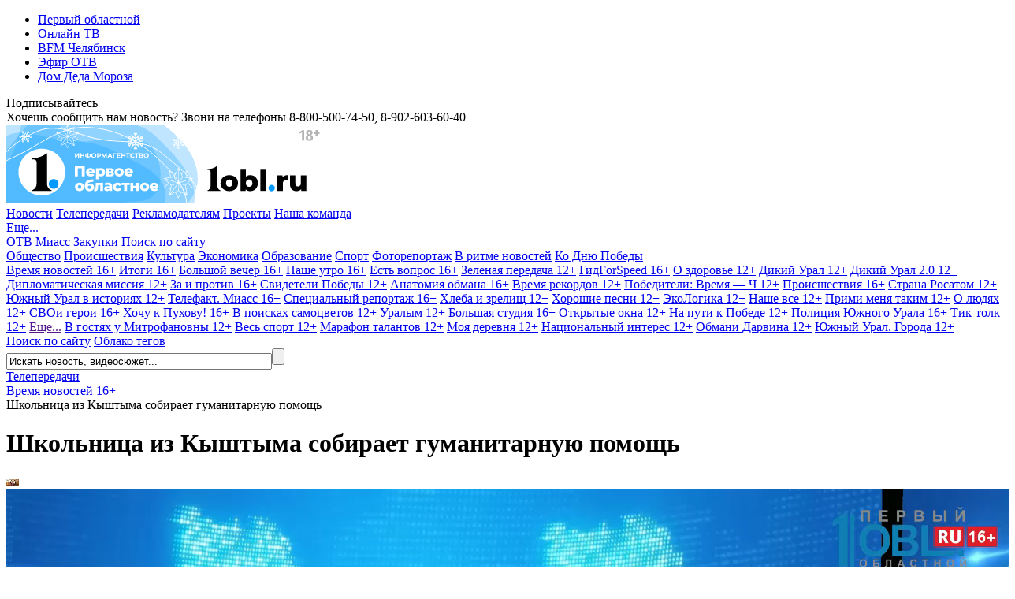

--- FILE ---
content_type: text/html; charset=UTF-8
request_url: https://www.1obl.ru/tv/vremya-novostey/vremya-novostey-ot-06-08-2019/shkolnitsa-iz-kyshtyma-sobiraet-gumanitarnuyu-pomoshch/
body_size: 31326
content:
<!DOCTYPE html>
<html xmlns="http://www.w3.org/1999/xhtml" lang="ru">
<head>
    
		
        <script type="text/javascript">!function () {
            var t = document.createElement("script");
            t.type = "text/javascript", t.async = !0, t.src = "https://vk.com/js/api/openapi.js?169", t.onload = function () {
                VK.Retargeting.Init("VK-RTRG-1140907-5H3x5"), VK.Retargeting.Hit()
            }, document.head.appendChild(t)
        }();</script>
    <noscript><img src="https://vk.com/rtrg?p=VK-RTRG-1140907-5H3x5" style="position:fixed; left:-999px;" alt=""/></noscript>
    

    
    <link rel="shortcut icon" href="/favicon.ico" type="image/x-icon">
    <link rel="apple-touch-icon" href="/apple-touch-icon.png">
    <link rel="icon" type="image/png" sizes="32x32" href="/favicon-32x32.png">
    <link rel="icon" type="image/png" sizes="16x16" href="/favicon-16x16.png">
    <link rel="mask-icon" href="/safari-pinned-tab.svg" color="#e31e24">
    <link rel="manifest" href="/manifest.json">
    <link rel="alternate" type="application/rss+xml" title="Главные новости Челябинской области - «Первый областной»"
          href="/rss/"/>


        <link rel="preconnect" href="https://fonts.googleapis.com">
    <link rel="preconnect" href="https://fonts.gstatic.com" crossorigin>
    <link href="https://fonts.googleapis.com/css2?family=Fira+Sans+Condensed:ital,wght@0,100;0,200;0,300;0,400;0,500;0,600;0,700;0,800;0,900;1,100;1,200;1,300;1,400;1,500;1,600;1,700;1,800;1,900&family=Montserrat:ital,wght@0,100;0,200;0,300;0,400;0,500;0,600;0,700;0,800;0,900;1,100;1,200;1,300;1,400;1,500;1,600;1,700;1,800;1,900&display=swap" rel="stylesheet">
    
    <title>Школьница из Кыштыма собирает гуманитарную помощь</title>
    <meta name="yandex-verification" content="25f0ce8b5a12a551"/>
    <meta name="yandex-verification" content="76b3fd4c5eb74af4"/>
    <meta name="google-site-verification" content="c0I19srogbglt1bdyVT-jKtDtatuRFw4043EkhnYEq0"/>
    <meta name="theme-color" content="#ffffff">

    <meta name="verify-admitad" content="6b05b05e0c"/>

	<meta http-equiv="Content-Type" content="text/html; charset=UTF-8" />
<meta name="keywords" content="гуманитарная помощь, наводнение, помощь, пострадавшие, школьница" />
<meta name="description" content="Пятиклассница из Кыштыма объявила акцию для помощи пострадавшим от наводнения в Иркутской области. Девочка собирает школьные принадлежности. Чтобы передать их детям из затопленных районов.

12-летняя Настя Устинова узнала о бедствии из новостей. Задумалась, как может помочь тем, кто остался без крова. Участница Российского движения школьников вместе с мамой решила организовать акцию «Рюкзак для друга».

Своей идеей Настя поделилась с куратором движения школьников в Кыштыме. Инициативу ребенка поддержали. И объявили сбор тетрадей, ручек, пеналов и других принадлежностей.

Серьёзное наводнение в Иркутской области началось в конце июля. Пострадали более 42ух тысяч человек. Погибли несколько десятков. Из-за ливней прорвало дамбы. Вода буквально сносила жилые дома. Последствия устраняют до сих пор: в населенных пунктах разбирают разрушенные постройки и расчищают дороги. Пострадавшие жители получат новое жилье. Собирать для них школьные принадлежности в Кыштыме будут Доме детского творчества." />
<link rel="canonical" href="https://www.1obl.ru/tv/vremya-novostey/vremya-novostey-ot-06-08-2019/shkolnitsa-iz-kyshtyma-sobiraet-gumanitarnuyu-pomoshch/" />
<script type="text/javascript" data-skip-moving="true">(function(w, d) {var v = w.frameCacheVars = {'CACHE_MODE':'HTMLCACHE','storageBlocks':[],'dynamicBlocks':{'LkGdQn':'40f541202cfb','7DqYyc':'d41d8cd98f00','XEVOpk':'06e6c5c96417','IjWcdm':'61be60402193','y0XwfU':'d41d8cd98f00','2DJmFo':'d41d8cd98f00','d42sdq':'d41d8cd98f00','ALOAcH':'d41d8cd98f00','CpmJaV':'d41d8cd98f00','sT4bfg':'888ea22fff91','yKoGHq':'888ea22fff91','asDrK5':'888ea22fff91','ZF1lvf':'888ea22fff91','Zg1Ab0':'d41d8cd98f00','g8taYv':'aa58fd9e97bd'},'AUTO_UPDATE':true,'AUTO_UPDATE_TTL':'120','version':'2'};var inv = false;if (v.AUTO_UPDATE === false){if (v.AUTO_UPDATE_TTL && v.AUTO_UPDATE_TTL > 0){var lm = Date.parse(d.lastModified);if (!isNaN(lm)){var td = new Date().getTime();if ((lm + v.AUTO_UPDATE_TTL * 1000) >= td){w.frameRequestStart = false;w.preventAutoUpdate = true;return;}inv = true;}}else{w.frameRequestStart = false;w.preventAutoUpdate = true;return;}}var r = w.XMLHttpRequest ? new XMLHttpRequest() : (w.ActiveXObject ? new w.ActiveXObject("Microsoft.XMLHTTP") : null);if (!r) { return; }w.frameRequestStart = true;var m = v.CACHE_MODE; var l = w.location; var x = new Date().getTime();var q = "?bxrand=" + x + (l.search.length > 0 ? "&" + l.search.substring(1) : "");var u = l.protocol + "//" + l.host + l.pathname + q;r.open("GET", u, true);r.setRequestHeader("BX-ACTION-TYPE", "get_dynamic");r.setRequestHeader("X-Bitrix-Composite", "get_dynamic");r.setRequestHeader("BX-CACHE-MODE", m);r.setRequestHeader("BX-CACHE-BLOCKS", v.dynamicBlocks ? JSON.stringify(v.dynamicBlocks) : "");if (inv){r.setRequestHeader("BX-INVALIDATE-CACHE", "Y");}try { r.setRequestHeader("BX-REF", d.referrer || "");} catch(e) {}if (m === "APPCACHE"){r.setRequestHeader("BX-APPCACHE-PARAMS", JSON.stringify(v.PARAMS));r.setRequestHeader("BX-APPCACHE-URL", v.PAGE_URL ? v.PAGE_URL : "");}r.onreadystatechange = function() {if (r.readyState != 4) { return; }var a = r.getResponseHeader("BX-RAND");var b = w.BX && w.BX.frameCache ? w.BX.frameCache : false;if (a != x || !((r.status >= 200 && r.status < 300) || r.status === 304 || r.status === 1223 || r.status === 0)){var f = {error:true, reason:a!=x?"bad_rand":"bad_status", url:u, xhr:r, status:r.status};if (w.BX && w.BX.ready && b){BX.ready(function() {setTimeout(function(){BX.onCustomEvent("onFrameDataRequestFail", [f]);}, 0);});}w.frameRequestFail = f;return;}if (b){b.onFrameDataReceived(r.responseText);if (!w.frameUpdateInvoked){b.update(false);}w.frameUpdateInvoked = true;}else{w.frameDataString = r.responseText;}};r.send();var p = w.performance;if (p && p.addEventListener && p.getEntries && p.setResourceTimingBufferSize){var e = 'resourcetimingbufferfull';var h = function() {if (w.BX && w.BX.frameCache && w.BX.frameCache.frameDataInserted){p.removeEventListener(e, h);}else {p.setResourceTimingBufferSize(p.getEntries().length + 50);}};p.addEventListener(e, h);}})(window, document);</script>


<link href="/local/templates/1obl_2017/components/bitrix/news/tv/bitrix/news.detail/.default/style.css?1616668436701" type="text/css"  rel="stylesheet" />
<link href="/local/templates/1obl_2017/components/bitrix/news/tv/bitrix/news.list/videoList/style.css?1616668436691" type="text/css"  rel="stylesheet" />
<link href="/local/templates/1obl_2017/components/bitrix/news.list/zenBlock4x/style.css?1627547440957" type="text/css"  rel="stylesheet" />
<link href="/local/templates/1obl_2017/components/bitrix/news.list/zenBlockMain/style.css?16281438431412" type="text/css"  rel="stylesheet" />
<link href="/local/js/bxweb/uikit/dist/cookies_consent.css?1666074572810" type="text/css"  data-template-style="true"  rel="stylesheet" />
<link href="/local/templates/1obl_2017/css/grid.min.css?161666843752266" type="text/css"  data-template-style="true"  rel="stylesheet" />
<link href="/local/templates/1obl_2017/css/bootstrap-4-utilities.min.css?161666843711057" type="text/css"  data-template-style="true"  rel="stylesheet" />
<link href="/local/templates/1obl_2017/css/bootstrap-pagination.css?16166684371828" type="text/css"  data-template-style="true"  rel="stylesheet" />
<link href="/local/templates/1obl_2017/css/additional.css?166573515814003" type="text/css"  data-template-style="true"  rel="stylesheet" />
<link href="/local/templates/1obl_2017/css/icons/style.css?16166684371176" type="text/css"  data-template-style="true"  rel="stylesheet" />
<link href="/local/templates/1obl_2017/css/video-js.min.css?161666843737887" type="text/css"  data-template-style="true"  rel="stylesheet" />
<link href="/local/templates/1obl_2017/css/videoJsTheme1oblRu.css?1616668437797" type="text/css"  data-template-style="true"  rel="stylesheet" />
<link href="/local/templates/1obl_2017/css/videojs-overlay.css?16166684371399" type="text/css"  data-template-style="true"  rel="stylesheet" />
<link href="/local/templates/1obl_2017/css/owl.carousel.min.css?16166684372941" type="text/css"  data-template-style="true"  rel="stylesheet" />
<link href="/local/templates/1obl_2017/css/owl.theme.default.css?16276237251632" type="text/css"  data-template-style="true"  rel="stylesheet" />
<link href="/local/templates/1obl_2017/css/font-awesome.min.css?161666843731004" type="text/css"  data-template-style="true"  rel="stylesheet" />
<link href="/local/templates/1obl_2017/css/jquery.fancybox3.css?161666843713708" type="text/css"  data-template-style="true"  rel="stylesheet" />
<link href="/local/templates/1obl_2017/components/bitrix/menu/cross-domain/style.css?1616668436603" type="text/css"  data-template-style="true"  rel="stylesheet" />
<link href="/local/templates/1obl_2017/components/bitrix/news.list/currency_informer/style.css?1616668436437" type="text/css"  data-template-style="true"  rel="stylesheet" />
<link href="/local/templates/1obl_2017/components/bitrix/system.pagenavigation/.default/style.css?1627623725529" type="text/css"  data-template-style="true"  rel="stylesheet" />
<link href="/local/templates/1obl_2017/components/bitrix/menu/main_menu/style.css?16231453461395" type="text/css"  data-template-style="true"  rel="stylesheet" />
<link href="/local/templates/1obl_2017/components/bitrix/search.title/search_top/style.css?16166684363268" type="text/css"  data-template-style="true"  rel="stylesheet" />
<link href="/local/templates/1obl_2017/components/bitrix/breadcrumb/schemaOrg/style.css?1616668436722" type="text/css"  data-template-style="true"  rel="stylesheet" />
<link href="/local/templates/1obl_2017/components/bitrix/menu/footer_menu/style.css?1616668436386" type="text/css"  data-template-style="true"  rel="stylesheet" />
<link href="/local/templates/1obl_2017/styles.css?1627543665853" type="text/css"  data-template-style="true"  rel="stylesheet" />
<link href="/local/templates/1obl_2017/template_styles.css?167082754718476" type="text/css"  data-template-style="true"  rel="stylesheet" />
<script type="text/javascript">if(!window.BX)window.BX={};if(!window.BX.message)window.BX.message=function(mess){if(typeof mess==='object'){for(let i in mess) {BX.message[i]=mess[i];} return true;}};</script>
<script type="text/javascript">(window.BX||top.BX).message({'JS_CORE_LOADING':'Загрузка...','JS_CORE_NO_DATA':'- Нет данных -','JS_CORE_WINDOW_CLOSE':'Закрыть','JS_CORE_WINDOW_EXPAND':'Развернуть','JS_CORE_WINDOW_NARROW':'Свернуть в окно','JS_CORE_WINDOW_SAVE':'Сохранить','JS_CORE_WINDOW_CANCEL':'Отменить','JS_CORE_WINDOW_CONTINUE':'Продолжить','JS_CORE_H':'ч','JS_CORE_M':'м','JS_CORE_S':'с','JSADM_AI_HIDE_EXTRA':'Скрыть лишние','JSADM_AI_ALL_NOTIF':'Показать все','JSADM_AUTH_REQ':'Требуется авторизация!','JS_CORE_WINDOW_AUTH':'Войти','JS_CORE_IMAGE_FULL':'Полный размер'});</script>

<script type="text/javascript" src="/bitrix/js/main/core/core.js?1669701831488274"></script>

<script>BX.setJSList(['/bitrix/js/main/core/core_ajax.js','/bitrix/js/main/core/core_promise.js','/bitrix/js/main/polyfill/promise/js/promise.js','/bitrix/js/main/loadext/loadext.js','/bitrix/js/main/loadext/extension.js','/bitrix/js/main/polyfill/promise/js/promise.js','/bitrix/js/main/polyfill/find/js/find.js','/bitrix/js/main/polyfill/includes/js/includes.js','/bitrix/js/main/polyfill/matches/js/matches.js','/bitrix/js/ui/polyfill/closest/js/closest.js','/bitrix/js/main/polyfill/fill/main.polyfill.fill.js','/bitrix/js/main/polyfill/find/js/find.js','/bitrix/js/main/polyfill/matches/js/matches.js','/bitrix/js/main/polyfill/core/dist/polyfill.bundle.js','/bitrix/js/main/core/core.js','/bitrix/js/main/polyfill/intersectionobserver/js/intersectionobserver.js','/bitrix/js/main/lazyload/dist/lazyload.bundle.js','/bitrix/js/main/polyfill/core/dist/polyfill.bundle.js','/bitrix/js/main/parambag/dist/parambag.bundle.js']);
</script>
<script type="text/javascript">(window.BX||top.BX).message({'LANGUAGE_ID':'ru','FORMAT_DATE':'DD.MM.YYYY','FORMAT_DATETIME':'DD.MM.YYYY HH:MI:SS','COOKIE_PREFIX':'BITRIX_SM','SERVER_TZ_OFFSET':'18000','UTF_MODE':'Y','SITE_ID':'s1','SITE_DIR':'/'});</script>


<script type="text/javascript" src="/bitrix/js/ui/dexie/dist/dexie3.bundle.js?1663984293188902"></script>
<script type="text/javascript" src="/bitrix/js/main/core/core_ls.js?161666835710430"></script>
<script type="text/javascript" src="/bitrix/js/main/core/core_fx.js?161666835816888"></script>
<script type="text/javascript" src="/bitrix/js/main/core/core_frame_cache.js?166398409917069"></script>
<meta property="og:image" content="https://media-1obl-ru.storage.yandexcloud.net/resize_cache/789662/83132dad08c79bfbcc1d891fdcdbb658/iblock/14e/14eb2349269ae921f34dc80198f763dd.jpg" />
<meta property="og:image:width" content="1024" />
<meta property="og:image:height" content="768" />
<meta property="og:title" content="Школьница из Кыштыма собирает гуманитарную помощь" />
<meta property="og:description" content="Пятиклассница из Кыштыма объявила акцию для помощи пострадавшим от наводнения в Иркутской области. Девочка собирает школьные принадлежности. Чтобы передать их детям из затопленных районов.

12-летняя ..." />
<meta property="og:url" content="https://www.1obl.ru/tv/vremya-novostey/vremya-novostey-ot-06-08-2019/shkolnitsa-iz-kyshtyma-sobiraet-gumanitarnuyu-pomoshch/" />
<meta property="og:type" content="article" />
<link rel="alternate" media="only screen and (max-width: 640px)" href="https://m.1obl.ru/tv/vremya-novostey/vremya-novostey-ot-06-08-2019/shkolnitsa-iz-kyshtyma-sobiraet-gumanitarnuyu-pomoshch/">



<script type="text/javascript" src="/local/js/bxweb/uikit/dist/cookies_consent.js?17624117825139"></script>
<script type="text/javascript" src="/local/templates/1obl_2017/js/jquery-3.1.1.min.js?161666843686713"></script>
<script type="text/javascript" src="/local/templates/1obl_2017/js/jquery.lazyload.min.js?16166684363382"></script>
<script type="text/javascript" src="/local/templates/1obl_2017/js/main.js?17315610471968"></script>
<script type="text/javascript" src="/local/templates/1obl_2017/js/smoothScroll.js?1616668436485"></script>
<script type="text/javascript" src="/local/templates/1obl_2017/js/jquery.lazy.min.js?16166684365024"></script>
<script type="text/javascript" src="/local/templates/1obl_2017/js/video.min.js?1616668436487759"></script>
<script type="text/javascript" src="/local/templates/1obl_2017/js/video-lang.js?16166684362035"></script>
<script type="text/javascript" src="/local/templates/1obl_2017/js/videojs-playlist.min.js?16166684365353"></script>
<script type="text/javascript" src="/local/templates/1obl_2017/js/videojs-overlay.min.js?16166684369654"></script>
<script type="text/javascript" src="/local/templates/1obl_2017/js/Youtube.min.js?161666843613909"></script>
<script type="text/javascript" src="/local/templates/1obl_2017/js/owl.carousel.min.js?161666843642772"></script>
<script type="text/javascript" src="/local/templates/1obl_2017/js/jquery.stickyelement.min.js?16166684364258"></script>
<script type="text/javascript" src="/local/templates/1obl_2017/js/jquery.fancybox3.min.js?161666843641845"></script>
<script type="text/javascript" src="/local/templates/1obl_2017/components/bitrix/menu/main_menu/script.js?1616668436250"></script>
<script type="text/javascript" src="/bitrix/components/bitrix/search.title/script.js?16166684239847"></script>
<script type="text/javascript" src="/local/templates/1obl_2017/components/bitrix/news/tv/bitrix/news.list/videoList/script.js?1616668436347"></script>
<script type="text/javascript" src="/local/templates/1obl_2017/js/jquery.adaptive-backgrounds.js?16166684367419"></script>
<script type="text/javascript">var _ba = _ba || []; _ba.push(["aid", "9f027da80943221947284008c748b90f"]); _ba.push(["host", "www.1obl.ru"]); (function() {var ba = document.createElement("script"); ba.type = "text/javascript"; ba.async = true;ba.src = (document.location.protocol == "https:" ? "https://" : "http://") + "bitrix.info/ba.js";var s = document.getElementsByTagName("script")[0];s.parentNode.insertBefore(ba, s);})();</script>



					
	

			
	
		
					

	
		
		

	
			
	
	
	
	
		
	

    <script src="https://yastatic.net/pcode/adfox/loader.js" crossorigin="anonymous"></script>

    <script>window.yaContextCb = window.yaContextCb || []</script>
    <script src="https://yandex.ru/ads/system/context.js" async></script>


</head>
<body>
<div class="crossdomain-menu-line container-blue">
    <div class="container-in container-blue">
        <div class="f-left">
			<div id="bxdynamic_LkGdQn_start" style="display:none"></div>
<ul class="cross-domain-menu">

			<li><a href="/" class="cdm-selected">Первый областной</a></li>
		
			<li><a href="https://1obl.tv">Онлайн ТВ</a></li>
		
			<li><a href="https://bfm74.ru/">BFM Челябинск</a></li>
		
			<li><a href="/otv-online/">Эфир ОТВ</a></li>
		
			<li><a href="https://otvmoroz.ru/">Дом Деда Мороза</a></li>
		

</ul>
<div id="bxdynamic_LkGdQn_end" style="display:none"></div>        </div>
        <div class="f-right">
            <div class="our-social-group">

                <div class="osg-text">
                    Подписывайтесь
                </div>

                <div class="osg-link">

					
                    <a href="https://vk.com/otvchel" target="_blank" title="ВКонтакте" class="osg-active-vk">
                        <i class="fa fa-vk f-s-23" aria-hidden="true"></i>
                    </a>
                    
                    <a href="http://ok.ru/group/52467112149171" target="_blank" title="Одноклассники"
                       class="osg-active-ok">
                        <i class="fa fa-odnoklassniki" aria-hidden="true"></i>
                    </a>

                    										<a href="https://t.me/odinobl" target="_blank" title="Telegram" class="osg-active-tl">
						<i class="fa fa-telegram" aria-hidden="true"></i>
					</a>

                </div>

            </div>
        </div>
        <div class="clear"></div>
    </div>
</div>

<div class="onheader-cont-block">
    <div class="container-in marg-t-10">
        <div class="container-block">

            <div class="f-left">
                <div class="header-phone">Хочешь сообщить нам новость? Звони на телефоны <span class="hp-phone">8-800-500-74-50</span>, <span class="hp-phone">8-902-603-60-40</span></div>
            </div>

            <div class="f-right">
				<div id="bxdynamic_7DqYyc_start" style="display:none"></div><div id="bxdynamic_7DqYyc_end" style="display:none"></div>            </div>

            <div class="f-right">
				            </div>


            <div class="clear"></div>

        </div>
    </div>
</div>

<div class="head-cont-block">
    <div class="container-in marg-t-10">
        <div class="container-block">
            <div class="logo-block f-left">
	                <a href="/"><img src="/local/templates/1obl_2017/images/logo_15_12_25.svg" alt="На главную"/></a>
            </div>
            <div class="head-banner-block f-right">

                <!--AdFox START-->
                <!--yandex_ro1obl-->
                <!--Площадка: 1obl.ru / Все страницы / Баннер в шапке 728х90-->
                <!--Категория: <не задана>-->
                <!--Тип баннера: 728х90-->
                <div id="adfox_16684071180537346" style="width: 728px;"></div>
                <script>
                    window.yaContextCb.push(()=>{
                        Ya.adfoxCode.create({
                            ownerId: 291343,
                            containerId: 'adfox_16684071180537346',
                            params: {
                                p1: 'cwgnl',
                                p2: 'hiuu'
                            }
                        })
                    })
                </script>

            </div>
            <div class="clear"></div>
            <div class="main-menu-container">
				<div id="bxdynamic_XEVOpk_start" style="display:none"></div>


	
    <div class="main-menu-block">
		                <a class="m-m-item "  data-itemid="0"                    href="/news/">Новости</a>
																							                <a class="m-m-item m-m-item-active"  data-itemid="10"                    href="/tv/">Телепередачи</a>
																																																																													                <a class="m-m-item "                    href="/reklama/">Рекламодателям</a>
					                <a class="m-m-item "                    href="https://specproject.bitrix24.site/">Проекты</a>
					                <a class="m-m-item "                    href="/nasha-komanda/">Наша команда</a>
															
		
		            <div class="m-m-more-parent">
                <a class="m-m-item " href="javascript:void(0);">Еще...&nbsp;<span
                            class=" str-down str-more"><i class="fa fa-caret-down" aria-hidden="true"></i></span><span
                            class=" str-up str-more"><i
                                class="fa fa-caret-up" aria-hidden="true"></i></span></a>

                <div class="m-m-more-block">
																																																																																																																																																																																																																																																															
                            <a class="m-m-item "                                href="https://miass.1obl.ru/">ОТВ Миасс</a>

											
                            <a class="m-m-item "                                href="/zakupki/">Закупки</a>

											
                            <a class="m-m-item "  data-itemid="59"                                href="/search/">Поиск по сайту</a>

																					                </div>
            </div>
		
    </div>

	
		
		

		            <div class="main-menu-children " id="menu-chld-0">
		
		
		            <a class="m-m-children "
               href="/news/o-lyudyakh/">Общество</a>
		

		
		
		            <a class="m-m-children "
               href="/news/proisshestviya/">Происшествия</a>
		

		
		
		            <a class="m-m-children "
               href="/news/kultura/">Культура</a>
		

		
		
		            <a class="m-m-children "
               href="/news/ekonomika/">Экономика</a>
		

		
		
		            <a class="m-m-children "
               href="/news/nauka/">Образование</a>
		

		
		
		            <a class="m-m-children "
               href="/news/sport/">Спорт</a>
		

		
		
		            <a class="m-m-children "
               href="/news/fotoreportazh/">Фоторепортаж</a>
		

		
		
		            <a class="m-m-children "
               href="/news/v-ritme-novostey/">В ритме новостей</a>
		

		
		
		            <a class="m-m-children "
               href="/news/ko-dnyu-velikoy-pobedy/">Ко Дню Победы </a>
		

		
		
			
            </div>
		
		

		            <div class="main-menu-children mmc-visible" id="menu-chld-10">
		
		
		            <a class="m-m-children m-m-children-active"
               href="/tv/vremya-novostey/">Время новостей 16+</a>
		

		
		
		            <a class="m-m-children "
               href="/tv/vremya-novostey-itogi/">Итоги 16+</a>
		

		
		
		            <a class="m-m-children "
               href="/tv/bolshoy-vecher-16/">Большой вечер 16+</a>
		

		
		
		            <a class="m-m-children "
               href="/tv/nashe-utro/">Наше утро 16+</a>
		

		
		
		            <a class="m-m-children "
               href="/tv/est-vopros/">Есть вопрос 16+</a>
		

		
		
		            <a class="m-m-children "
               href="/tv/zelenaya-peredacha/">Зеленая передача 12+</a>
		

		
		
		            <a class="m-m-children "
               href="/tv/gidforspeed/">ГидForSpeed 16+</a>
		

		
		
		            <a class="m-m-children "
               href="/tv/o-zdorove/">О здоровье 12+</a>
		

		
		
		            <a class="m-m-children "
               href="/tv/dikiy-ural/">Дикий Урал 12+</a>
		

		
		
		            <a class="m-m-children "
               href="/tv/dikiy-ural-2-0/">Дикий Урал 2.0 12+</a>
		

		
		
		            <a class="m-m-children "
               href="/tv/diplomaticheskaya-missiya/">Дипломатическая миссия 12+</a>
		

		
		
		            <a class="m-m-children "
               href="/tv/za-i-protiv/">За и против 16+</a>
		

		
		
		            <a class="m-m-children "
               href="/tv/svideteli-pobedy/">Свидетели Победы 12+</a>
		

		
		
		            <a class="m-m-children "
               href="/tv/anatomiya-obmana/">Анатомия обмана 16+</a>
		

		
		
		            <a class="m-m-children "
               href="/tv/vremya-rekordov/">Время рекордов 12+</a>
		

		
		
		            <a class="m-m-children "
               href="/tv/pobediteli-vremya-ch/">Победители: Время — Ч 12+</a>
		

		
		
		            <a class="m-m-children "
               href="/tv/proisshestviya/">Происшествия 16+</a>
		

		
		
		            <a class="m-m-children "
               href="/tv/strana-rosatom/">Страна Росатом 12+</a>
		

		
		
		            <a class="m-m-children "
               href="/tv/yuzhnyy-ural-v-istoriyakh/">Южный Урал в историях 12+</a>
		

		
		
		            <a class="m-m-children "
               href="/tv/vremya-novostey-miass/">Телефакт. Миасс 16+</a>
		

		
		
		            <a class="m-m-children "
               href="/tv/spetsialnyy-reportazh/">Специальный репортаж 16+</a>
		

		
		
		            <a class="m-m-children "
               href="/tv/khleba-i-zrelishch/">Хлеба и зрелищ 12+</a>
		

		
		
		            <a class="m-m-children "
               href="/tv/khoroshie-pesni/">Хорошие песни 12+</a>
		

		
		
		            <a class="m-m-children "
               href="/tv/ekologika/">ЭкоЛогика 12+</a>
		

		
		
		            <a class="m-m-children "
               href="/tv/nashe-vse/">Наше все 12+</a>
		

		
		
		            <a class="m-m-children "
               href="/tv/primi-menya-takim/">Прими меня таким 12+</a>
		

		
		
		            <a class="m-m-children "
               href="/tv/o-lyudyakh/">О людях 12+</a>
		

		
		
		            <a class="m-m-children "
               href="/tv/svoi-geroi/">СВОи герои 16+</a>
		

		
		
		            <a class="m-m-children "
               href="/tv/khochu-k-pukhovu/">Хочу к Пухову! 16+</a>
		

		
		
		            <a class="m-m-children "
               href="/tv/v-poiskakh-samotsvetov/">В поисках самоцветов 12+</a>
		

		
		
		            <a class="m-m-children "
               href="/tv/uralym/">Уралым 12+</a>
		

		
		
		            <a class="m-m-children "
               href="/tv/bolshaya-studiya/">Большая студия 16+</a>
		

		
		
		            <a class="m-m-children "
               href="/tv/otkrytye-okna/">Открытые окна 12+</a>
		

		
		
		            <a class="m-m-children "
               href="/tv/na-puti-k-pobede/">На пути к Победе 12+</a>
		

		
		
		            <a class="m-m-children "
               href="/tv/politsiya-yuzhnogo-urala/">Полиция Южного Урала 16+</a>
		

		
		
		            <a class="m-m-children "
               href="/tv/tik-tolk/">Тик-толк 12+</a>
		

		
		
			                <a class="m-m-children m-m-archive-parent" data-archiveid="10"
                   href="">Еще...</a>
				                    <a class="m-m-children m-m-archive m-m-archiveid-10 "
                       href="/tv/iskra-kamina/">В гостях у Митрофановны 12+</a>
					                    <a class="m-m-children m-m-archive m-m-archiveid-10 "
                       href="/tv/sport/">Весь спорт 12+</a>
					                    <a class="m-m-children m-m-archive m-m-archiveid-10 "
                       href="/tv/marafon-talantov/">Марафон талантов 12+</a>
					                    <a class="m-m-children m-m-archive m-m-archiveid-10 "
                       href="/tv/moya-derevnya/">Моя деревня 12+</a>
					                    <a class="m-m-children m-m-archive m-m-archiveid-10 "
                       href="/tv/natsionalnyy-interes/">Национальный интерес 12+</a>
					                    <a class="m-m-children m-m-archive m-m-archiveid-10 "
                       href="/tv/obmani-darvina/">Обмани Дарвина 12+</a>
					                    <a class="m-m-children m-m-archive m-m-archiveid-10 "
                       href="/tv/yuzhnyy-ural-goroda/">Южный Урал. Города 12+</a>
					
            </div>
		
		

		
		
		

		
		
		

		
		
		

		
		
		

		
		
		

		            <div class="main-menu-children " id="menu-chld-59">
		
		
		            <a class="m-m-children "
               href="/search/">Поиск по сайту</a>
		

		
		
		            <a class="m-m-children "
               href="/search/oblako-tegov/">Облако тегов</a>
		

		
    </div>

<div id="bxdynamic_XEVOpk_end" style="display:none"></div>
                <div class="small-search">
						<div id="title-search">
	<form action="/search/index.php">
		<input class="input" id="title-search-input" type="text" name="q" value="Искать новость, видеосюжет..." onblur="if(this.value=='') this.value='Искать новость, видеосюжет...';" onfocus="if(this.value=='Искать новость, видеосюжет...') this.value='';" size="40" maxlength="50" autocomplete="off" /><input class="submit" name="s" type="submit" value="" />
	</form>
	</div>
<script>
	BX.ready(function(){
		new JCTitleSearch({
			'AJAX_PAGE' : '/tv/vremya-novostey/vremya-novostey-ot-06-08-2019/shkolnitsa-iz-kyshtyma-sobiraet-gumanitarnuyu-pomoshch/',
			'CONTAINER_ID': 'title-search',
			'INPUT_ID': 'title-search-input',
			'MIN_QUERY_LEN': 2
		});
	});
</script>
                </div>

            </div>
        </div>
    </div>
</div>







<link href="/bitrix/css/main/font-awesome.css?161666843428777" type="text/css" rel="stylesheet" />
<div class="container-in"><div class="bx-breadcrumb d-none d-md-block text-truncate" itemscope itemtype="http://schema.org/BreadcrumbList">
				<div class="bx-breadcrumb-item" id="bx_breadcrumb_0" itemprop="itemListElement" itemscope itemtype="http://schema.org/ListItem">
					
					<a href="https://www.1obl.ru/tv/" title="Телепередачи" itemprop="item">
						<span itemprop="name">Телепередачи</span>
					</a>
					<meta itemprop="position" content="1" />
				</div>
				<div class="bx-breadcrumb-item" id="bx_breadcrumb_1" itemprop="itemListElement" itemscope itemtype="http://schema.org/ListItem">
					<i class="fa fa-angle-right"></i>
					<a href="https://www.1obl.ru/tv/vremya-novostey/" title="Время новостей 16+" itemprop="item">
						<span itemprop="name">Время новостей 16+</span>
					</a>
					<meta itemprop="position" content="2" />
				</div>
				<div class="bx-breadcrumb-item" itemprop="itemListElement" itemscope itemtype="http://schema.org/ListItem">
					<i class="fa fa-angle-right"></i>
					<span itemid="https://www.1obl.ru/tv/vremya-novostey/vremya-novostey-ot-06-08-2019/shkolnitsa-iz-kyshtyma-sobiraet-gumanitarnuyu-pomoshch/" itemtype="http://schema.org/Thing" itemscope itemprop="item" > 
					<span itemprop="name">Школьница из Кыштыма собирает гуманитарную помощь</span>
					</span>
					<meta itemprop="position" content="3" />
					
				</div><div style="clear:both"></div></div></div>

<div class="main-cont-block">
    <div class="container-in st-block">


<div class="center-bliock marg-t-10 " itemscope itemtype="http://schema.org/NewsArticle">

    
    
    <div class="backgroundWhite px-4 pt-3 pb-2">
        <!-- Блок "Сюжет" -->
        


<meta itemprop="identifier" content="432875">
<meta itemprop="datePublished" content="2019-08-06T19:00:00+05:00"/>
<meta itemprop="dateModified" content="2019-08-06T19:54:13+05:00"/>
<meta itemscope itemprop="mainEntityOfPage" itemType="https://schema.org/WebPage"
	  itemid="https://www.1obl.ru/tv/vremya-novostey/vremya-novostey-ot-06-08-2019/shkolnitsa-iz-kyshtyma-sobiraet-gumanitarnuyu-pomoshch/" content="https://www.1obl.ru/tv/vremya-novostey/vremya-novostey-ot-06-08-2019/shkolnitsa-iz-kyshtyma-sobiraet-gumanitarnuyu-pomoshch/"/>

<div itemprop="publisher" itemscope itemtype="https://schema.org/Organization" class="hidden-block">

	<div itemprop="logo" itemscope itemtype="https://schema.org/ImageObject">
		<link itemprop="url image"
			  href="https://www.1obl.ru/local/templates/1obl_2017/images/logo_amp.png">
		<meta itemprop="width" content="290">
		<meta itemprop="height" content="60">
	</div>

	<meta itemprop="name" content="Первый областной">
	<meta itemprop="telephone" content="8-800-500-74-50">

	<div itemprop="address" itemscope itemtype="http://schema.org/PostalAddress">
		<meta itemprop="streetAddress" content="пл. Революции, д. 4">
		<meta itemprop="addressLocality" content="Челябинск">
		<meta itemprop="addressRegion" content="Челябинская область">
		<meta itemprop="addressCountry" content="Россия">
		<meta itemprop="postalCode" content="454113">
	</div>

</div>
	<div itemprop="about" itemscope itemtype="https://schema.org/Thing">
		
					<meta itemprop="name" content="гуманитарная помощь">
					<meta itemprop="name" content="наводнение">
					<meta itemprop="name" content="помощь">
					<meta itemprop="name" content="пострадавшие">
					<meta itemprop="name" content="школьница">
		
	</div>

<div itemprop="image" itemscope itemtype="https://schema.org/ImageObject">
	<link itemprop="url image" href="https://www.1obl.ruhttps://media-1obl-ru.storage.yandexcloud.net/resize_cache/789662/149654922413b915fac2096ad9840a34/iblock/14e/14eb2349269ae921f34dc80198f763dd.jpg">
	<meta itemprop="width" content="1000">
	<meta itemprop="height" content="563">
</div>

<div class="mb-3">
	<h1 itemprop="headline">Школьница из Кыштыма собирает гуманитарную помощь</h1>
</div>


<div class="mediaContainer">
	<img
			data-src="https://media-1obl-ru.storage.yandexcloud.net/resize_cache/789662/149654922413b915fac2096ad9840a34/iblock/14e/14eb2349269ae921f34dc80198f763dd.jpg"
			src="[data-uri]"
			alt="Школьница из Кыштыма собирает гуманитарную помощь"
			title="Школьница из Кыштыма собирает гуманитарную помощь"
			class="img-fluid w-100 lazyImage imageBlur"
	/>

	
				<div itemprop="video" itemscope itemtype="http://schema.org/VideoObject">
			<meta itemprop="description" content="
	Пятиклассница из Кыштыма объявила акцию для помощи пострадавшим от наводнения в Иркутской области. Девочка собирает школьные принадлежности. Чтобы передать их детям из затопленных районов.


	12-летняя Настя Устинова узнала о бедствии из новостей. Задумалась, как может помочь тем, кто остался без крова. Участница Российского движения школьников вместе с мамой решила организовать акцию &laquo;Рюкзак для друга&raquo;.


	Своей идеей Настя поделилась с куратором движения школьников в Кыштыме. Инициативу ребенка поддержали. И объявили сбор тетрадей, ручек, пеналов и других принадлежностей.


	Серьёзное наводнение в Иркутской области началось в конце июля. Пострадали более 42ух тысяч человек. Погибли несколько десятков. Из-за ливней прорвало дамбы. Вода буквально сносила жилые дома. Последствия устраняют до сих пор: в населенных пунктах разбирают разрушенные постройки и расчищают дороги. Пострадавшие жители получат новое жилье. Собирать для них школьные принадлежности в Кыштыме будут Доме детского творчества.
">
			<meta itemprop="duration" content="">
			<link itemprop="url" href="https://www.1obl.ru/tv/vremya-novostey/vremya-novostey-ot-06-08-2019/shkolnitsa-iz-kyshtyma-sobiraet-gumanitarnuyu-pomoshch/">
			<link itemprop="embedUrl"
				  href="https://www.1obl.ru/system/embed/TV/69/432875/?referer1=embed_video">
			<link itemprop="thumbnailUrl"
				  href="https://www.1obl.ruhttps://media-1obl-ru.storage.yandexcloud.net/resize_cache/789662/149654922413b915fac2096ad9840a34/iblock/14e/14eb2349269ae921f34dc80198f763dd.jpg">
			<meta itemprop="name" content="Школьница из Кыштыма собирает гуманитарную помощь">
			<meta itemprop="uploadDate" content="2019-08-06T19:00:00+05:00"/>
			<meta itemprop="isFamilyFriendly" content="true"/>

			<div itemprop="thumbnail" itemscope itemtype="https://schema.org/ImageObject">
				<link itemprop="contentUrl"
					  href="https://www.1obl.ruhttps://media-1obl-ru.storage.yandexcloud.net/resize_cache/789662/149654922413b915fac2096ad9840a34/iblock/14e/14eb2349269ae921f34dc80198f763dd.jpg">
				<meta itemprop="width" content="1000">
				<meta itemprop="height" content="563">
			</div>

		</div>
		
		<video id="element-video" class="video-js vjs-big-play-centered vjs-16-9 videoPlayer d-none"
			   data-setup='{
			   "language":"ru",
			   "controls": true,
			   "autoplay": false,
			   "preload": "auto",
			   "poster": "https://media-1obl-ru.storage.yandexcloud.net/resize_cache/789662/149654922413b915fac2096ad9840a34/iblock/14e/14eb2349269ae921f34dc80198f763dd.jpg"
			   }'>
			<p class="vjs-no-js">
				Ваш браузер не поддерживает воспроизведение видео! Пожалуйста обновите его.
			</p>
							<source src="https://media-1obl-ru.storage.yandexcloud.net/iblock/00c/00c4d8ed548c652dd4e5b980ee29f1c4.mp4" type="video/mp4">
					</video>
	
</div>

<div class="d-flex row mx-0 py-1 newsDateLine">
	<div class="col-6 col-md-4 col-xl-4 pl-0 align-self-center">
		<div class="pl-2 textTypeSecond">
			<div id="bxdynamic_IjWcdm_start" style="display:none"></div><div class="dataLoader blackLoader lds-ellipsis"><div></div><div></div><div></div><div></div></div><div id="bxdynamic_IjWcdm_end" style="display:none"></div>		</div>
		<div class="pl-2 textTypeSecond blackLink" itemprop="author" itemscope itemtype="http://schema.org/Person">
							<meta itemprop="name" content="Служба новостей">
					</div>
	</div>

	<div class="col-6 col-md-4 col-xl-4 align-self-center text-center text-nowrap text-truncate textTypeSecond">
					<a href="#goToVideoList" class="gotoMoreVideo fontSize120p localLink blackLink">К другим сюжетам выпуска</a>
			</div>

	<div class="col-6 col-md-4 col-xl-4 pr-0 align-self-center text-right">
		<div class="pr-1 likeBlock">
					</div>
	</div>
</div>


<div class="text-justify my-3 articleBody js-mediator-article" itemprop="articleBody">
	<p>
	Пятиклассница из Кыштыма объявила акцию для помощи пострадавшим от наводнения в Иркутской области. Девочка собирает школьные принадлежности. Чтобы передать их детям из затопленных районов.
</p>
<p>
	12-летняя Настя Устинова узнала о бедствии из новостей. Задумалась, как может помочь тем, кто остался без крова. Участница Российского движения школьников вместе с мамой решила организовать акцию «Рюкзак для друга».
</p>
<p>
	Своей идеей Настя поделилась с куратором движения школьников в Кыштыме. Инициативу ребенка поддержали. И объявили сбор тетрадей, ручек, пеналов и других принадлежностей.
</p>
<p>
	Серьёзное наводнение в Иркутской области началось в конце июля. Пострадали более 42ух тысяч человек. Погибли несколько десятков. Из-за ливней прорвало дамбы. Вода буквально сносила жилые дома. Последствия устраняют до сих пор: в населенных пунктах разбирают разрушенные постройки и расчищают дороги. Пострадавшие жители получат новое жилье. Собирать для них школьные принадлежности в Кыштыме будут Доме детского творчества.
</p></div>







        <!-- Конец блока "Сюжет" -->

        <!-- Блок-якорь для отображения информации о комментариях-->
        <div id="commentShowAnchor"></div>
        <!-- Конец блока-якоря для отображения информации о комментариях-->

        <!-- Блок "Дополнить новость" -->
        <div class="info infoPrimary text-center fontSize120p mt-4">
    Хочешь сообщить нам новость?<br>
    Звони на телефоны <b>8-800-500-74-50</b>, <b>8-902-603-60-40</b>
</div>


<!--AdFox START-->
<!--yandex_ro1obl-->
<!--Площадка: 1obl.ru / Все страницы / После текста новости (?)-->
<!--Категория: <не задана>-->
<!--Тип баннера: 728х90-->
<div id="adfox_166840719679055706"></div>
<script>
    window.yaContextCb.push(()=>{
        Ya.adfoxCode.create({
            ownerId: 291343,
            containerId: 'adfox_166840719679055706',
            params: {
                p1: 'cwhhg',
                p2: 'hiuu'
            }
        })
    })
</script>

        <!-- Конец блока "Дополнить новость" -->

        <!-- Блок рекламной сети Яндекс (inpage видео) -->
        <div id="inpage_VI-446771-0" class="mb-3"></div>
<script type="text/javascript">
	(function(w, d, n, s, t) {
		w[n] = w[n] || [];
		w[n].push(function() {
			Ya.Context.AdvManager.render({
				blockId: "VI-446771-0",
				renderTo: 'inpage_VI-446771-0',
				inpage: {
				},
			}, function callback (params) {
			});
		});
		t = d.getElementsByTagName("script")[0];
		s = d.createElement("script");
		s.type = "text/javascript";
		s.src = "//an.yandex.ru/system/context.js";
		s.async = true;
		t.parentNode.insertBefore(s, t);
	})(this, this.document, "yandexContextAsyncCallbacks");
</script>        <!-- Конец блока рекламной сети Яндекс (inpage видео) -->

        <!-- Баннерная зона "Под контентом" -->
        <div id="bxdynamic_y0XwfU_start" style="display:none"></div><div id="bxdynamic_y0XwfU_end" style="display:none"></div>	<div class="text-center pb-4">
		<!-- Yandex.RTB R-A-290050-3 -->
<div id="yandex_rtb_R-A-290050-3"></div>
<script type="text/javascript">
	(function(w, d, n, s, t) {
		w[n] = w[n] || [];
		w[n].push(function() {
			Ya.Context.AdvManager.render({
                blockId: "R-A-290050-3",
                renderTo: "yandex_rtb_R-A-290050-3",
                async: true
            });
        });
		t = d.getElementsByTagName("script")[0];
		s = d.createElement("script");
		s.type = "text/javascript";
		s.src = "//an.yandex.ru/system/context.js";
		s.async = true;
		t.parentNode.insertBefore(s, t);
	})(this, this.document, "yandexContextAsyncCallbacks");
</script>	</div>
        <!-- Конец баннерной зоны "Под контентом" -->

        <!-- Блок "Другие сюжеты выпуска"-->
                    


	<div class="row" id="goToVideoList">

		
					<div class="col-12 col-md-12 col-xl-12 mb-3">
									<h3 class="h1 headerLine">Другие сюжеты выпуска</h3>
							</div>
										<div class="col-12 col-md-6 col-xl-4 mb-4 ">
				<a href="/tv/vremya-novostey/vremya-novostey-ot-06-08-2019/yuzhnouralskie-finansisty-pokorili-goru-karandash/" class="cardLink">
					<div class="h-100 d-flex align-items-end flex-column cardItem"
						 id="bx_1373509569_432831"
						 style="background-color: #5b5f52 !important;">
						<div class="newsListItemImage w-100">
							<img
									data-src="https://media-1obl-ru.storage.yandexcloud.net/resize_cache/789635/9367b9185d1c331639f14900dd6161db/iblock/aed/aeddca99b32372e1f36f5e558dfe451b.jpg"
									src="[data-uri]"
									alt="Южноуральские финансисты покорили гору Карандаш"
									title="Южноуральские финансисты покорили гору Карандаш"
									class="img-fluid w-100 lazyImage imageBlur"
							/>
							<div class="newsListItemMedia p-3 w-100 text-right">
																	<span class="ml-2" style="background-color: #5b5f52">
									<i class="iconFont icon-video textColorLight"></i>
								</span>
															</div>
							<div class="newsListItemGradient"
								 style="color: #5b5f52"></div>
						</div>
						<div class="w-100 px-3 pt-2 pb-3 textColorLight">
							<div class="fontSize120p font-weight-bold">
								Южноуральские финансисты покорили гору Карандаш							</div>
						</div>

					</div>
				</a>
			</div>
											<div class="col-12 col-md-6 col-xl-4 mb-4 ">
				<a href="/tv/vremya-novostey/vremya-novostey-ot-06-08-2019/v-komande-chelyabinskoy-oblasti-nachinaetsya-vtoroy-etap/" class="cardLink">
					<div class="h-100 d-flex align-items-end flex-column cardItem"
						 id="bx_1373509569_432874"
						 style="background-color: #7e8084 !important;">
						<div class="newsListItemImage w-100">
							<img
									data-src="https://media-1obl-ru.storage.yandexcloud.net/resize_cache/789659/9367b9185d1c331639f14900dd6161db/iblock/a54/a546c345932d9c8c03f5ee38d8fed146.jpg"
									src="[data-uri]"
									alt="В «Команде Челябинской области» начинается второй этап"
									title="В «Команде Челябинской области» начинается второй этап"
									class="img-fluid w-100 lazyImage imageBlur"
							/>
							<div class="newsListItemMedia p-3 w-100 text-right">
																	<span class="ml-2" style="background-color: #7e8084">
									<i class="iconFont icon-video textColorLight"></i>
								</span>
															</div>
							<div class="newsListItemGradient"
								 style="color: #7e8084"></div>
						</div>
						<div class="w-100 px-3 pt-2 pb-3 textColorLight">
							<div class="fontSize120p font-weight-bold">
								В «Команде Челябинской области» начинается второй этап							</div>
						</div>

					</div>
				</a>
			</div>
											<div class="col-12 col-md-6 col-xl-4 mb-4 ">
				<a href="/tv/vremya-novostey/vremya-novostey-ot-06-08-2019/gibdd-vyshla-v-reyd-po-nelegalnym-perevozchikam/" class="cardLink">
					<div class="h-100 d-flex align-items-end flex-column cardItem"
						 id="bx_1373509569_432876"
						 style="background-color: #433d39 !important;">
						<div class="newsListItemImage w-100">
							<img
									data-src="https://media-1obl-ru.storage.yandexcloud.net/resize_cache/789665/9367b9185d1c331639f14900dd6161db/iblock/2cc/2cce3374e4d0eea64e77a4961de41f74.jpg"
									src="[data-uri]"
									alt="ГИБДД вышла в рейд по нелегальным перевозчикам"
									title="ГИБДД вышла в рейд по нелегальным перевозчикам"
									class="img-fluid w-100 lazyImage imageBlur"
							/>
							<div class="newsListItemMedia p-3 w-100 text-right">
																	<span class="ml-2" style="background-color: #433d39">
									<i class="iconFont icon-video textColorLight"></i>
								</span>
															</div>
							<div class="newsListItemGradient"
								 style="color: #433d39"></div>
						</div>
						<div class="w-100 px-3 pt-2 pb-3 textColorLight">
							<div class="fontSize120p font-weight-bold">
								ГИБДД вышла в рейд по нелегальным перевозчикам							</div>
						</div>

					</div>
				</a>
			</div>
											<div class="col-12 col-md-6 col-xl-4 mb-4 moreVideoItem">
				<a href="/tv/vremya-novostey/vremya-novostey-ot-06-08-2019/ukvz-poluchit-zakazy-na-tramvai-dlya-chelyabinska/" class="cardLink">
					<div class="h-100 d-flex align-items-end flex-column cardItem"
						 id="bx_1373509569_432877"
						 style="background-color: #443f22 !important;">
						<div class="newsListItemImage w-100">
							<img
									data-src="https://media-1obl-ru.storage.yandexcloud.net/resize_cache/789668/9367b9185d1c331639f14900dd6161db/iblock/e8e/e8e54774eb842018baf3f253db47c2a9.jpg"
									src="[data-uri]"
									alt="УКВЗ получит заказы на трамваи для Челябинска"
									title="УКВЗ получит заказы на трамваи для Челябинска"
									class="img-fluid w-100 lazyImage imageBlur"
							/>
							<div class="newsListItemMedia p-3 w-100 text-right">
																	<span class="ml-2" style="background-color: #443f22">
									<i class="iconFont icon-video textColorLight"></i>
								</span>
															</div>
							<div class="newsListItemGradient"
								 style="color: #443f22"></div>
						</div>
						<div class="w-100 px-3 pt-2 pb-3 textColorLight">
							<div class="fontSize120p font-weight-bold">
								УКВЗ получит заказы на трамваи для Челябинска							</div>
						</div>

					</div>
				</a>
			</div>
											<div class="col-12 col-md-6 col-xl-4 mb-4 moreVideoItem">
				<a href="/tv/vremya-novostey/vremya-novostey-ot-06-08-2019/zhiteli-komsomolskogo-prospekta-prosyat-obustroit-dvor/" class="cardLink">
					<div class="h-100 d-flex align-items-end flex-column cardItem"
						 id="bx_1373509569_432878"
						 style="background-color: #a09171 !important;">
						<div class="newsListItemImage w-100">
							<img
									data-src="https://media-1obl-ru.storage.yandexcloud.net/resize_cache/789671/9367b9185d1c331639f14900dd6161db/iblock/806/80667c0aa6402511dc4742b23c737fc4.jpg"
									src="[data-uri]"
									alt="Жители Комсомольского проспекта просят обустроить двор"
									title="Жители Комсомольского проспекта просят обустроить двор"
									class="img-fluid w-100 lazyImage imageBlur"
							/>
							<div class="newsListItemMedia p-3 w-100 text-right">
																	<span class="ml-2" style="background-color: #a09171">
									<i class="iconFont icon-video textColorLight"></i>
								</span>
															</div>
							<div class="newsListItemGradient"
								 style="color: #a09171"></div>
						</div>
						<div class="w-100 px-3 pt-2 pb-3 textColorLight">
							<div class="fontSize120p font-weight-bold">
								Жители Комсомольского проспекта просят обустроить двор							</div>
						</div>

					</div>
				</a>
			</div>
											<div class="col-12 col-md-6 col-xl-4 mb-4 moreVideoItem">
				<a href="/tv/vremya-novostey/vremya-novostey-ot-06-08-2019/obzor-sportivnykh-sobytiy-ot-06-08-2019/" class="cardLink">
					<div class="h-100 d-flex align-items-end flex-column cardItem"
						 id="bx_1373509569_432879"
						 style="background-color: #75656a !important;">
						<div class="newsListItemImage w-100">
							<img
									data-src="https://media-1obl-ru.storage.yandexcloud.net/resize_cache/789674/9367b9185d1c331639f14900dd6161db/iblock/f32/f329907493f501cbd06eb485e1b5f4e5.jpg"
									src="[data-uri]"
									alt="Обзор спортивных событий от 06.08.2019"
									title="Обзор спортивных событий от 06.08.2019"
									class="img-fluid w-100 lazyImage imageBlur"
							/>
							<div class="newsListItemMedia p-3 w-100 text-right">
																	<span class="ml-2" style="background-color: #75656a">
									<i class="iconFont icon-video textColorLight"></i>
								</span>
															</div>
							<div class="newsListItemGradient"
								 style="color: #75656a"></div>
						</div>
						<div class="w-100 px-3 pt-2 pb-3 textColorLight">
							<div class="fontSize120p font-weight-bold">
								Обзор спортивных событий от 06.08.2019							</div>
						</div>

					</div>
				</a>
			</div>
											<div class="col-12 col-md-6 col-xl-4 mb-4 moreVideoItem">
				<a href="/tv/vremya-novostey/vremya-novostey-ot-06-08-2019/na-ploshchadi-revolyutsii-poyavilsya-art-obekt/" class="cardLink">
					<div class="h-100 d-flex align-items-end flex-column cardItem"
						 id="bx_1373509569_432880"
						 style="background-color: #666a6e !important;">
						<div class="newsListItemImage w-100">
							<img
									data-src="https://media-1obl-ru.storage.yandexcloud.net/resize_cache/789677/9367b9185d1c331639f14900dd6161db/iblock/250/250c9723cd4b32859a5934a707784e34.jpg"
									src="[data-uri]"
									alt="На площади Революции появился арт-объект"
									title="На площади Революции появился арт-объект"
									class="img-fluid w-100 lazyImage imageBlur"
							/>
							<div class="newsListItemMedia p-3 w-100 text-right">
																	<span class="ml-2" style="background-color: #666a6e">
									<i class="iconFont icon-video textColorLight"></i>
								</span>
															</div>
							<div class="newsListItemGradient"
								 style="color: #666a6e"></div>
						</div>
						<div class="w-100 px-3 pt-2 pb-3 textColorLight">
							<div class="fontSize120p font-weight-bold">
								На площади Революции появился арт-объект							</div>
						</div>

					</div>
				</a>
			</div>
											<div class="col-12 col-md-6 col-xl-4 mb-4 moreVideoItem">
				<a href="/tv/vremya-novostey/vremya-novostey-ot-06-08-2019/vremya-novostey-miass-ot-06-08-2019/" class="cardLink">
					<div class="h-100 d-flex align-items-end flex-column cardItem"
						 id="bx_1373509569_432881"
						 style="background-color: #797975 !important;">
						<div class="newsListItemImage w-100">
							<img
									data-src="https://media-1obl-ru.storage.yandexcloud.net/resize_cache/789680/9367b9185d1c331639f14900dd6161db/iblock/8f6/8f662edcf272a6d9a01326a420d2eb60.jpg"
									src="[data-uri]"
									alt="Время новостей. Миасс от 06.08.2019"
									title="Время новостей. Миасс от 06.08.2019"
									class="img-fluid w-100 lazyImage imageBlur"
							/>
							<div class="newsListItemMedia p-3 w-100 text-right">
																	<span class="ml-2" style="background-color: #797975">
									<i class="iconFont icon-video textColorLight"></i>
								</span>
															</div>
							<div class="newsListItemGradient"
								 style="color: #797975"></div>
						</div>
						<div class="w-100 px-3 pt-2 pb-3 textColorLight">
							<div class="fontSize120p font-weight-bold">
								Время новостей. Миасс от 06.08.2019							</div>
						</div>

					</div>
				</a>
			</div>
											<div class="col-12 col-md-6 col-xl-4 mb-4 moreVideoItem">
				<a href="/tv/vremya-novostey/vremya-novostey-ot-06-08-2019/aleksey-teksler-posetil-tryekhgornyy/" class="cardLink">
					<div class="h-100 d-flex align-items-end flex-column cardItem"
						 id="bx_1373509569_432871"
						 style="background-color: #485a56 !important;">
						<div class="newsListItemImage w-100">
							<img
									data-src="https://media-1obl-ru.storage.yandexcloud.net/resize_cache/789653/9367b9185d1c331639f14900dd6161db/iblock/9a5/9a5848efe93de46d5cea6966df73a075.jpg"
									src="[data-uri]"
									alt="Алексей Текслер посетил Трёхгорный"
									title="Алексей Текслер посетил Трёхгорный"
									class="img-fluid w-100 lazyImage imageBlur"
							/>
							<div class="newsListItemMedia p-3 w-100 text-right">
																	<span class="ml-2" style="background-color: #485a56">
									<i class="iconFont icon-video textColorLight"></i>
								</span>
															</div>
							<div class="newsListItemGradient"
								 style="color: #485a56"></div>
						</div>
						<div class="w-100 px-3 pt-2 pb-3 textColorLight">
							<div class="fontSize120p font-weight-bold">
								Алексей Текслер посетил Трёхгорный							</div>
						</div>

					</div>
				</a>
			</div>
											<div class="col-12 col-md-6 col-xl-4 mb-4 moreVideoItem">
				<a href="/tv/vremya-novostey/vremya-novostey-ot-06-08-2019/spisok-potentsialno-opasnykh-porod-sobak/" class="cardLink">
					<div class="h-100 d-flex align-items-end flex-column cardItem"
						 id="bx_1373509569_432872"
						 style="background-color: #545681 !important;">
						<div class="newsListItemImage w-100">
							<img
									data-src="https://media-1obl-ru.storage.yandexcloud.net/resize_cache/789704/9367b9185d1c331639f14900dd6161db/iblock/073/073efbcf7b7ef95fcecca8b4f9e301f5.jpg"
									src="[data-uri]"
									alt="Список потенциально опасных пород собак"
									title="Список потенциально опасных пород собак"
									class="img-fluid w-100 lazyImage imageBlur"
							/>
							<div class="newsListItemMedia p-3 w-100 text-right">
																	<span class="ml-2" style="background-color: #545681">
									<i class="iconFont icon-video textColorLight"></i>
								</span>
															</div>
							<div class="newsListItemGradient"
								 style="color: #545681"></div>
						</div>
						<div class="w-100 px-3 pt-2 pb-3 textColorLight">
							<div class="fontSize120p font-weight-bold">
								Список потенциально опасных пород собак							</div>
						</div>

					</div>
				</a>
			</div>
											<div class="col-12 col-md-6 col-xl-4 mb-4 moreVideoItem">
				<a href="/tv/vremya-novostey/vremya-novostey-ot-06-08-2019/intersvyaz-i-dom-ru-ozvuchili-versii-konflikta/" class="cardLink">
					<div class="h-100 d-flex align-items-end flex-column cardItem"
						 id="bx_1373509569_432882"
						 style="background-color: #7f7c74 !important;">
						<div class="newsListItemImage w-100">
							<img
									data-src="https://media-1obl-ru.storage.yandexcloud.net/resize_cache/789708/9367b9185d1c331639f14900dd6161db/iblock/b18/b18c7bbe8f3cb00b9cf5ab0f4869037e.jpg"
									src="[data-uri]"
									alt="«Интерсвязь» и «Дом.ru» озвучили версии конфликта"
									title="«Интерсвязь» и «Дом.ru» озвучили версии конфликта"
									class="img-fluid w-100 lazyImage imageBlur"
							/>
							<div class="newsListItemMedia p-3 w-100 text-right">
																	<span class="ml-2" style="background-color: #7f7c74">
									<i class="iconFont icon-video textColorLight"></i>
								</span>
															</div>
							<div class="newsListItemGradient"
								 style="color: #7f7c74"></div>
						</div>
						<div class="w-100 px-3 pt-2 pb-3 textColorLight">
							<div class="fontSize120p font-weight-bold">
								«Интерсвязь» и «Дом.ru» озвучили версии конфликта							</div>
						</div>

					</div>
				</a>
			</div>
											<div class="col-12 col-md-6 col-xl-4 mb-4 moreVideoItem">
				<a href="/tv/vremya-novostey/vremya-novostey-ot-06-08-2019/v-podvale-zhilogo-doma-zakryli-sklad-prosrochki/" class="cardLink">
					<div class="h-100 d-flex align-items-end flex-column cardItem"
						 id="bx_1373509569_432884"
						 style="background-color: #949577 !important;">
						<div class="newsListItemImage w-100">
							<img
									data-src="https://media-1obl-ru.storage.yandexcloud.net/resize_cache/789711/9367b9185d1c331639f14900dd6161db/iblock/df9/df9b845939e5a5d2550ee2d3679a6e77.jpg"
									src="[data-uri]"
									alt="В подвале жилого дома закрыли склад «просрочки»"
									title="В подвале жилого дома закрыли склад «просрочки»"
									class="img-fluid w-100 lazyImage imageBlur"
							/>
							<div class="newsListItemMedia p-3 w-100 text-right">
																	<span class="ml-2" style="background-color: #949577">
									<i class="iconFont icon-video textColorLight"></i>
								</span>
															</div>
							<div class="newsListItemGradient"
								 style="color: #949577"></div>
						</div>
						<div class="w-100 px-3 pt-2 pb-3 textColorLight">
							<div class="fontSize120p font-weight-bold">
								В подвале жилого дома закрыли склад «просрочки»							</div>
						</div>

					</div>
				</a>
			</div>
											<div class="col-12 col-md-6 col-xl-4 mb-4 moreVideoItem">
				<a href="/tv/vremya-novostey/vremya-novostey-ot-06-08-2019/pravitelstvo-rf-utverdilo-perechen-opasnykh-sobak/" class="cardLink">
					<div class="h-100 d-flex align-items-end flex-column cardItem"
						 id="bx_1373509569_432873"
						 style="background-color: #49524a !important;">
						<div class="newsListItemImage w-100">
							<img
									data-src="https://media-1obl-ru.storage.yandexcloud.net/resize_cache/789657/9367b9185d1c331639f14900dd6161db/iblock/a72/a72f0b4ffca4b47cb6801fc132d2dd20.jpg"
									src="[data-uri]"
									alt="Правительство РФ утвердило перечень опасных собак"
									title="Правительство РФ утвердило перечень опасных собак"
									class="img-fluid w-100 lazyImage imageBlur"
							/>
							<div class="newsListItemMedia p-3 w-100 text-right">
																	<span class="ml-2" style="background-color: #49524a">
									<i class="iconFont icon-video textColorLight"></i>
								</span>
															</div>
							<div class="newsListItemGradient"
								 style="color: #49524a"></div>
						</div>
						<div class="w-100 px-3 pt-2 pb-3 textColorLight">
							<div class="fontSize120p font-weight-bold">
								Правительство РФ утвердило перечень опасных собак							</div>
						</div>

					</div>
				</a>
			</div>
					
	</div>

			<div class="row">
			<div class="col-12 col-md-12 col-xl-12 mb-3">
				<div class="showMoreVideo fontSize120p font-weight-bold text-center"><span class="localLink">Показать еще 10 сюжетов</span>
				</div>
			</div>
		</div>
	
				

                <!-- Конец блока "Другие сюжеты выпуска"-->
    </div>


    <!-- Блок "Новости партнеров" -->
    <div class="backgroundWhite px-4 pt-3 pb-0 mt-2" id="partnerNewsContainer" style="display: none;">
        <div class="row">
            <div class="col-12 col-md-12 col-xl-12 mb-3">
                <h3 class="h1 headerLine">Новости партнеров</h3>
            </div>
        </div>

        <!-- Виджет СМИ2 -->
        <!-- В head сайта один раз подключите библиотеку -->
<script async src="https://jsn.24smi.net/smi.js"></script>

<!-- Код вставки на место отображения виджета -->
<div class="smi24__informer smi24__auto" data-smi-blockid="34643"></div>
<div class="smi24__informer smi24__auto" data-smi-blockid="34644"></div>
<script>(window.smiq = window.smiq || []).push({});</script>        <!-- Конец виджета СМИ2 -->


        <!-- Виджет mediametrics.ru -->
        <div class="row" id="mediametricsBlock">
</div>


<script type="text/javascript">
	//Callback-функция для виджета Медиметрики
	function callbackJsonpMediametrics(data)
	{
		for (let count = 0; count < 4; count++)
		{
			let itemLink = data[count].link.replace("mmet/site_ru", "mmet/1obl_ru");
			let itemImage = data[count].image.replace("/inject/img/", "/inject/img/w_");
			let itemTitle = data[count].title;

			if (itemTitle.length >= 70)
			{
				itemTitle = itemTitle.substring(0, 70);
				let lastIndex = itemTitle.lastIndexOf(" ");
				itemTitle = itemTitle.substring(0, lastIndex) + '...';
			}

			$("#mediametricsBlock").append("<div class=\"col-12 col-md-6 col-xl-3 mb-4\" id=\"mMetrics" + count + "\" style='display: none;'>\n" +
				"\t<a href=\"" + itemLink + "\" target='_blank' class=\"cardLink\">\n" +
				"\t\t<div class=\"h-100 d-flex align-items-end flex-column cardItem\">\n" +
				"\t\t\t<div class=\"newsListItemImage w-100\">\n" +
				"\t\t\t\t<img src=\"" + itemImage + "\" class=\"img-fluid w-100 mediametricsImage\" data-gradient-id=\"mMetrics" + count + "\" cross-origin=\"anonymous\">\n" +
				"\t\t\t\t<div class=\"newsListItemMedia p-3 w-100 text-right\">\n" +
				"\t\t\t\t</div>\n" +
				"\t\t\t\t<div class=\"newsListItemGradient\"></div>\n" +
				"\t\t\t</div>\n" +
				"\t\t\t<div class=\"w-100 px-3 pb-3 p-2\">\n" +
				"\t\t\t\t<div class=\"font-weight-bold brakeLongLine\">" + itemTitle + "</div>\n" +
				"\t\t\t</div>\n" +
				"\t\t</div>\n" +
				"\t</a>\n" +
				"</div>");
		}
	}

	//Получаем данные виджета медиаметрики
	$(function () {
		let sc = document.createElement('script');
		sc.type = 'text/javascript';
		sc.async = true;
		sc.src = '//mediametrics.ru/partner/inject/online.jsonp.ru.js';
		let s = document.getElementsByTagName('script')[0];
		s.parentNode.insertBefore(sc, s);
	});


	$(window).on('load', function () {
		function getAdaptiveBackground()
		{
			//Формируем адаптивный цветной фон для блоков
			$.adaptiveBackground.run({
				selector: '.mediametricsImage',
				parent: ".cardItem",
				shadeVariation: true,
				shadePercentage: 0.05,
				lumaClasses: {
					light: "textColorDark",
					dark: "textColorLight"
				},
				success: function (img, data) {
					//Обработка после успешного завершения
					$("#partnerNewsContainer").fadeIn();

					let gradientItem = img.data("gradient-id");
					$("#" + gradientItem).find(".newsListItemGradient").css("color", data.color);
					$("#" + gradientItem).fadeIn();
				}
			});
		}

		//Получим адаптивный цвет фона с небольшой задержкой
		setTimeout(getAdaptiveBackground, 50);
	});

</script>


        <!-- Конец виджета mediametrics.ru -->

        <!-- Баннерная зона "После комментариев" -->
        <div id="bxdynamic_2DJmFo_start" style="display:none"></div><div id="bxdynamic_2DJmFo_end" style="display:none"></div>	<div class="text-center pb-4">
		<!-- Yandex.RTB R-A-290050-2 -->
<div id="yandex_rtb_R-A-290050-2"></div>
	</div>
        <!-- Конец баннерной зоны"После комментариев" -->

    </div>
    <!-- Конец блока "Новости партнеров" -->


    <!-- Блок комментариев -->
                    <!-- Конец блока комментариев -->

    <div class="marg-t-10"></div>

    <!-- Блок "Последние новости" -->
    <div class="backgroundWhite px-4 pt-3 pb-0 mb-2">

        <!-- Список новостей "Последние новости" -->
        

<div id="bxdynamic_d42sdq_start" style="display:none"></div><div id="bxdynamic_d42sdq_end" style="display:none"></div>        <!-- Конец списка новостей "Последние новости" -->

        <!-- Баннерная зона "После материала" -->
        <div id="bxdynamic_ALOAcH_start" style="display:none"></div><div id="bxdynamic_ALOAcH_end" style="display:none"></div>	<div class="text-center pb-4">
		<!-- Yandex.RTB R-A-290050-1 -->
<div id="yandex_rtb_R-A-290050-1"></div>
<script type="text/javascript">
	(function(w, d, n, s, t) {
		w[n] = w[n] || [];
		w[n].push(function() {
			Ya.Context.AdvManager.render({
				blockId: "R-A-290050-1",
				renderTo: "yandex_rtb_R-A-290050-1",
				async: true
			});
		});
		t = d.getElementsByTagName("script")[0];
		s = d.createElement("script");
		s.type = "text/javascript";
		s.src = "//an.yandex.ru/system/context.js";
		s.async = true;
		t.parentNode.insertBefore(s, t);
	})(this, this.document, "yandexContextAsyncCallbacks");
</script>
	</div>
        <!-- Конец баннерной зоны "После материала" -->

    </div>
    <!-- Конец блока "Последние новости" -->

</div>
<div class="right-block  marg-t-10" id="rb-sticky">

    <!-- Блок "Баннер справа 1"-->
<!--AdFox START-->
<!--yandex_ro1obl-->
<!--Площадка: 1obl.ru / * / *-->
<!--Тип баннера: 240x400-->
<!--Расположение: середина страницы-->
<div id="adfox_166727745111299810" class="mb-2"></div>
<script>
    window.yaContextCb.push(()=>{
        Ya.adfoxCode.create({
            ownerId: 291343,
            containerId: 'adfox_166727745111299810',
            params: {
                pp: 'h',
                ps: 'dkbv',
                p2: 'hiut'
            }
        })
    })
</script>

<!-- Конец блкоа "Баннер справа 1"-->

<!-- Блок "Онлайн-трансляции" -->


<div id="bxdynamic_CpmJaV_start" style="display:none"></div><div id="bxdynamic_CpmJaV_end" style="display:none"></div>


<!-- Конец блока "Онлайн-трансляции" -->


<div class="backgroundWhite px-4 pt-3 pb-3 mb-2">
	<!-- Блок "Читайте также" -->
			
		
	<div class="row">

		
					<div class="col-12 col-md-12 col-xl-12 mb-3">
									<h3 class="main-header block-header">Читайте также</h3>
							</div>
		
					
			
			<div class="col-12 col-md-12 col-xl-12 mb-2">
				<a href="/news/sport/v-chelyabinske-poyavilsya-muzhskoy-professionalnyy-klub-po-dzyudo/"  class="cardLink">
					<div class="h-100 d-flex align-items-end flex-column cardItem color_sport"
						 id="bx_565502798_1131242"
						 style="background-color: #544352">
						<div class="newsListItemImage w-100">
							<img
									data-src="https://media-1obl-ru.storage.yandexcloud.net/resize_cache/2175084/9367b9185d1c331639f14900dd6161db/iblock/437/437b4b43bb176bc0d3e7da6da00359bb/48fe3f500d39bc9478e9484ed67043a4.jpg"
									src="[data-uri]"
									alt="В Челябинске появился мужской профессиональный клуб по дзюдо"
									title="В Челябинске появился мужской профессиональный клуб по дзюдо"
									class="img-fluid w-100 lazyImage imageBlur  "
							/>
							<div class="newsListItemMedia p-3 w-100 text-right">
															</div>

															<div class="newsListItemGradient"
									 style="color: #544352"></div>
							
						</div>
						<div class="w-100 px-3 pt-2 textColorLight">
							<div class="cardHeader">
								В Челябинске появился мужской профессиональный клуб по дзюдо							</div>
													</div>

						<div class="textTypeSecond small w-100 mt-auto p-3 pb-3 d-flex justify-content-between  textColorLight">
							<div>
								<div id="bxdynamic_sT4bfg_start" style="display:none"></div><div class="dataLoader lds-ellipsis"><div></div><div></div><div></div><div></div></div><div id="bxdynamic_sT4bfg_end" style="display:none"></div>							</div>
							<div>Спорт</div>
						</div>

					</div>
				</a>
			</div>
			
	</div>

	



		<!-- Конец блока "Читайте также" -->

	<!-- Блок "Читайте на БФМ" -->
			<div class="pt-3">
			
			
	<div class="row">

		
		
					
			
			<div class="col-12 col-md-12 col-xl-12 mb-2">
				<a href="https://bfm74.ru/obshchestvo/v-chelyabinske-organizovan-sbor-pomoshchi-dlya-postradavshikh-ot-navodneniya-v-tulune/"  target='_blank' class="cardLink">
					<div class="h-100 d-flex align-items-end flex-column cardItem color_obshchestvo"
						 id="bx_1454625752_440219"
						 style="background-color: #8d949c">
						<div class="newsListItemImage w-100">
							<img
									data-src="https://media-1obl-ru.storage.yandexcloud.net/resize_cache/800023/9367b9185d1c331639f14900dd6161db/iblock/96d/96ddfdf52fde9c052761c99ab9c3b8ce.jpg"
									src="[data-uri]"
									alt="В Челябинске организован сбор помощи для пострадавших от наводнения в Тулуне"
									title="В Челябинске организован сбор помощи для пострадавших от наводнения в Тулуне"
									class="img-fluid w-100 lazyImage imageBlur  "
							/>
							<div class="newsListItemMedia p-3 w-100 text-right">
															</div>

															<div class="newsListItemGradient"
									 style="color: #8d949c"></div>
							
						</div>
						<div class="w-100 px-3 pt-2 textColorLight">
							<div class="cardHeader">
								В Челябинске организован сбор помощи для пострадавших от наводнения в Тулуне							</div>
													</div>

						<div class="textTypeSecond small w-100 mt-auto p-3 pb-3 d-flex justify-content-between  textColorLight">
							<div>
								<div id="bxdynamic_yKoGHq_start" style="display:none"></div><div class="dataLoader lds-ellipsis"><div></div><div></div><div></div><div></div></div><div id="bxdynamic_yKoGHq_end" style="display:none"></div>							</div>
							<div>Общество</div>
						</div>

					</div>
				</a>
			</div>
			
	</div>

	



		</div>
		<!-- Конец блока "Читайте на БФМ" -->
</div>


<!-- Блок "Баннер справа 2 "-->
<!--AdFox START-->
<!--yandex_ro1obl-->
<!--Площадка: 1obl.ru / Все страницы 1.1 / 2 сквозной правый блок-->
<!--Категория: <не задана>-->
<!--Тип баннера: 240x400-->
<div id="adfox_166909772874249369" class="mb-2"></div>
<script>
    window.yaContextCb.push(()=>{
        Ya.adfoxCode.create({
            ownerId: 291343,
            containerId: 'adfox_166909772874249369',
            params: {
                p1: 'cwjzc',
                p2: 'hiut'
            }
        })
    })
</script>

<!-- Конец блока "Баннер справа 2 "-->

<div class="backgroundWhite px-4 pt-3 pb-3 mb-2">

	<!-- Блок "Связанные видео ОТВ" -->
			
	
	
	<div class="row">

		
					<div class="col-12 col-md-12 col-xl-12 mb-3">
									<h3 class="main-header block-header">Видео на тему</h3>
							</div>
		
					
			
			<div class="col-12 col-md-12 col-xl-12 mb-2">
				<a href="/video/shkola-vokalnogo-iskusstva-obyavlyaet-kasting/"  class="cardLink">
					<div class="h-100 d-flex align-items-end flex-column cardItem "
						 id="bx_3322728009_432644"
						 style="background-color: #89785e">
						<div class="newsListItemImage w-100">
							<img
									data-src="https://media-1obl-ru.storage.yandexcloud.net/resize_cache/789122/9367b9185d1c331639f14900dd6161db/iblock/625/6255fcca670455ea3f2ec102baaadcfd.jpg"
									src="[data-uri]"
									alt="Школа вокального искусства объявляет кастинг"
									title="Школа вокального искусства объявляет кастинг"
									class="img-fluid w-100 lazyImage imageBlur  "
							/>
							<div class="newsListItemMedia p-3 w-100 text-right">
																	<span class="ml-2" style="background-color: #89785e">
									<i class="iconFont icon-video textColorLight"></i>
								</span>
															</div>

															<div class="newsListItemGradient"
									 style="color: #89785e"></div>
							
						</div>
						<div class="w-100 px-3 pt-2 textColorLight">
							<div class="cardHeader">
								Школа вокального искусства объявляет кастинг							</div>
													</div>

						<div class="textTypeSecond small w-100 mt-auto p-3 pb-3 d-flex justify-content-between  textColorLight">
							<div>
								<div id="bxdynamic_asDrK5_start" style="display:none"></div><div class="dataLoader lds-ellipsis"><div></div><div></div><div></div><div></div></div><div id="bxdynamic_asDrK5_end" style="display:none"></div>							</div>
							<div></div>
						</div>

					</div>
				</a>
			</div>
			
	</div>

	



	<!-- Конец блока "Связанные видео ОТВ" -->

	<!-- Блок "Связанные видео с Онлайн ТВ" -->
	<div class="pt-3">
					
		
		
	<div class="row">

		
		
					
			
			<div class="col-12 col-md-12 col-xl-12 mb-2">
				<a href="https://1obl.tv/video/obshchestvo/chelyabinskiy-shkolnik-privyel-na-kirovku-500-golubey/"  target='_blank' class="cardLink">
					<div class="h-100 d-flex align-items-end flex-column cardItem color_obshchestvo"
						 id="bx_2970353375_430409"
						 style="background-color: #727570">
						<div class="newsListItemImage w-100">
							<img
									data-src="https://media-1obl-ru.storage.yandexcloud.net/resize_cache/786540/9367b9185d1c331639f14900dd6161db/iblock/4fa/4fac4f978d41d6e450dcf23470c6f0d6.jpg"
									src="[data-uri]"
									alt="Челябинский школьник привёл на Кировку 500 голубей"
									title="Челябинский школьник привёл на Кировку 500 голубей"
									class="img-fluid w-100 lazyImage imageBlur  "
							/>
							<div class="newsListItemMedia p-3 w-100 text-right">
																	<span class="ml-2" style="background-color: #727570">
									<i class="iconFont icon-video textColorLight"></i>
								</span>
															</div>

															<div class="newsListItemGradient"
									 style="color: #727570"></div>
							
						</div>
						<div class="w-100 px-3 pt-2 textColorLight">
							<div class="cardHeader">
								Челябинский школьник привёл на Кировку 500 голубей							</div>
													</div>

						<div class="textTypeSecond small w-100 mt-auto p-3 pb-3 d-flex justify-content-between  textColorLight">
							<div>
								<div id="bxdynamic_ZF1lvf_start" style="display:none"></div><div class="dataLoader lds-ellipsis"><div></div><div></div><div></div><div></div></div><div id="bxdynamic_ZF1lvf_end" style="display:none"></div>							</div>
							<div>Общество</div>
						</div>

					</div>
				</a>
			</div>
			
	</div>

	



	</div>
	<!-- Конец блока "Связанные видео с Онлайн ТВ" -->
</div>


<!-- Блок "Баннер справа 3 "-->
<!--AdFox START-->
<!--yandex_ro1obl-->
<!--Площадка: 1obl.ru / Все страницы 1.2 / 3 Сквозной правый блок-->
<!--Категория: <не задана>-->
<!--Тип баннера: 240x400-->
<div id="adfox_166910251916633991" class="mb-2"></div>
<script>
    window.yaContextCb.push(()=>{
        Ya.adfoxCode.create({
            ownerId: 291343,
            containerId: 'adfox_166910251916633991',
            params: {
                p1: 'cwjzz',
                p2: 'hiut'
            }
        })
    })
</script>


<!-- Конец блока "Баннер справа 3 "-->


<!-- Блок "Виджет сообщества ВК" -->
<div class="backgroundWhite marg-b-10">
	<script type="text/javascript" src="//vk.com/js/api/openapi.js?143"></script>

	<!-- VK Widget -->
	<div id="vk_groups"></div>
	<script type="text/javascript">
		VK.Widgets.Group("vk_groups", {mode: 3, no_cover: 1, width: "auto"}, 23478272);
	</script>
</div>

<div class="backgroundWhite marg-b-10">
<div id="ok_group_widget"></div>
<script>
    !function (d, id, did, st) {
        var js = d.createElement("script");
        js.src = "https://connect.ok.ru/connect.js";
        js.onload = js.onreadystatechange = function () {
            if (!this.readyState || this.readyState == "loaded" || this.readyState == "complete") {
                if (!this.executed) {
                    this.executed = true;
                    setTimeout(function () {
                        OK.CONNECT.insertGroupWidget(id,did,st);
                    }, 0);
                }
            }};
        d.documentElement.appendChild(js);
    }(document,"ok_group_widget","52467112149171",'{"width":336,"height":233}');
</script>
</div><!-- Конец блока "Виджет сообщества ВК" -->


<!-- Блок "Баннер справа 4"-->
<div id="bxdynamic_Zg1Ab0_start" style="display:none"></div><div id="bxdynamic_Zg1Ab0_end" style="display:none"></div>
	<div class="mb-2" style="text-align:center; background-color: #FFFFFF;">
		<!-- Yandex.RTB R-A-290050-8 -->
<div id="yandex_rtb_R-A-290050-8"></div>
<script type="text/javascript">
	(function(w, d, n, s, t) {
		w[n] = w[n] || [];
		w[n].push(function() {
			Ya.Context.AdvManager.render({
				blockId: "R-A-290050-8",
				renderTo: "yandex_rtb_R-A-290050-8",
				async: true
			});
		});
		t = d.getElementsByTagName("script")[0];
		s = d.createElement("script");
		s.type = "text/javascript";
		s.src = "//an.yandex.ru/system/context.js";
		s.async = true;
		t.parentNode.insertBefore(s, t);
	})(this, this.document, "yandexContextAsyncCallbacks");
</script>
	</div>

<!-- Конец блока "Баннер справа 4"-->
</div>
<div class="clear"></div>





<!--AdFox START-->
<!--yandex_ro1obl-->
<!--Площадка: 1obl.ru / Все страницы 1.1 / Нижний блок, рекламный отдел-->
<!--Категория: <не задана>-->
<!--Тип баннера: 728х90-->
<div id="adfox_16691021899489791"></div>
<script>
    window.yaContextCb.push(()=>{
        Ya.adfoxCode.create({
            ownerId: 291343,
            containerId: 'adfox_16691021899489791',
            params: {
                p1: 'cwjzs',
                p2: 'hiuu'
            }
        })
    })
</script>

</div>
</div>

<div class="footer-cont-block">
    <div class="container-blue marg-t-10">
        <div class="container-in container-blue">

            <div id="bxdynamic_g8taYv_start" style="display:none"></div>

<div class="footer-menu pad-t-20 pad-b-20">
	
				
		        

							<div class="footer-submenu">
					<div class="footer-zag">
						<a href="/news/" class=""  title="Перейти на страницу «Новости»">Новости</a>
					</div>
    
								
		
					
				
		
			<div class="footer-item">
				<a href="/news/o-lyudyakh/" class=""  title="Перейти на страницу «Общество»">
					Общество				</a>
			</div>

		
					
				
		
			<div class="footer-item">
				<a href="/news/proisshestviya/" class=""  title="Перейти на страницу «Происшествия»">
					Происшествия				</a>
			</div>

		
					
				
		
			<div class="footer-item">
				<a href="/news/kultura/" class=""  title="Перейти на страницу «Культура»">
					Культура				</a>
			</div>

		
					
				
		
			<div class="footer-item">
				<a href="/news/ekonomika/" class=""  title="Перейти на страницу «Экономика»">
					Экономика				</a>
			</div>

		
					
				
		
			<div class="footer-item">
				<a href="/news/nauka/" class=""  title="Перейти на страницу «Образование»">
					Образование				</a>
			</div>

		
					
				
		
			<div class="footer-item">
				<a href="/news/sport/" class=""  title="Перейти на страницу «Спорт»">
					Спорт				</a>
			</div>

		
					
				
		
			<div class="footer-item">
				<a href="/news/fotoreportazh/" class=""  title="Перейти на страницу «Фоторепортаж»">
					Фоторепортаж				</a>
			</div>

		
					
				
		
			<div class="footer-item">
				<a href="/news/v-ritme-novostey/" class=""  title="Перейти на страницу «В ритме новостей»">
					В ритме новостей				</a>
			</div>

		
					
				
		
			<div class="footer-item">
				<a href="/news/ko-dnyu-velikoy-pobedy/" class=""  title="Перейти на страницу «Ко Дню Победы »">
					Ко Дню Победы 				</a>
			</div>

		
					
							</div>		
		        

							<div class="footer-submenu">
					<div class="footer-zag">
						<a href="/tv/" class="f-selected"  title="Перейти на страницу «Телепередачи»">Телепередачи</a>
					</div>
    
								
		
					
				
		
			<div class="footer-item">
				<a href="/tv/vremya-novostey/" class="f-selected"  title="Перейти на страницу «Время новостей 16+»">
					Время новостей 16+				</a>
			</div>

		
					
				
		
			<div class="footer-item">
				<a href="/tv/vremya-novostey-itogi/" class=""  title="Перейти на страницу «Итоги 16+»">
					Итоги 16+				</a>
			</div>

		
					
				
		
			<div class="footer-item">
				<a href="/tv/bolshoy-vecher-16/" class=""  title="Перейти на страницу «Большой вечер 16+»">
					Большой вечер 16+				</a>
			</div>

		
					
				
		
			<div class="footer-item">
				<a href="/tv/nashe-utro/" class=""  title="Перейти на страницу «Наше утро 16+»">
					Наше утро 16+				</a>
			</div>

		
					
				
		
			<div class="footer-item">
				<a href="/tv/est-vopros/" class=""  title="Перейти на страницу «Есть вопрос 16+»">
					Есть вопрос 16+				</a>
			</div>

		
					
				
		
			<div class="footer-item">
				<a href="/tv/zelenaya-peredacha/" class=""  title="Перейти на страницу «Зеленая передача 12+»">
					Зеленая передача 12+				</a>
			</div>

		
					
				
		
			<div class="footer-item">
				<a href="/tv/gidforspeed/" class=""  title="Перейти на страницу «ГидForSpeed 16+»">
					ГидForSpeed 16+				</a>
			</div>

		
					
				
		
			<div class="footer-item">
				<a href="/tv/o-zdorove/" class=""  title="Перейти на страницу «О здоровье 12+»">
					О здоровье 12+				</a>
			</div>

		
					
				
		
			<div class="footer-item">
				<a href="/tv/dikiy-ural/" class=""  title="Перейти на страницу «Дикий Урал 12+»">
					Дикий Урал 12+				</a>
			</div>

		
					
				
		
			<div class="footer-item">
				<a href="/tv/dikiy-ural-2-0/" class=""  title="Перейти на страницу «Дикий Урал 2.0 12+»">
					Дикий Урал 2.0 12+				</a>
			</div>

		
					
				
		
			<div class="footer-item">
				<a href="/tv/diplomaticheskaya-missiya/" class=""  title="Перейти на страницу «Дипломатическая миссия 12+»">
					Дипломатическая миссия 12+				</a>
			</div>

		
					
				
		
			<div class="footer-item">
				<a href="/tv/za-i-protiv/" class=""  title="Перейти на страницу «За и против 16+»">
					За и против 16+				</a>
			</div>

		
					
				
		
			<div class="footer-item">
				<a href="/tv/svideteli-pobedy/" class=""  title="Перейти на страницу «Свидетели Победы 12+»">
					Свидетели Победы 12+				</a>
			</div>

		
					
				
		
			<div class="footer-item">
				<a href="/tv/anatomiya-obmana/" class=""  title="Перейти на страницу «Анатомия обмана 16+»">
					Анатомия обмана 16+				</a>
			</div>

		
					
				
		
			<div class="footer-item">
				<a href="/tv/vremya-rekordov/" class=""  title="Перейти на страницу «Время рекордов 12+»">
					Время рекордов 12+				</a>
			</div>

		
					
				
		
			<div class="footer-item">
				<a href="/tv/pobediteli-vremya-ch/" class=""  title="Перейти на страницу «Победители: Время — Ч 12+»">
					Победители: Время — Ч 12+				</a>
			</div>

		
					
				
		
			<div class="footer-item">
				<a href="/tv/proisshestviya/" class=""  title="Перейти на страницу «Происшествия 16+»">
					Происшествия 16+				</a>
			</div>

		
					
				
		
			<div class="footer-item">
				<a href="/tv/strana-rosatom/" class=""  title="Перейти на страницу «Страна Росатом 12+»">
					Страна Росатом 12+				</a>
			</div>

		
					
				
		
			<div class="footer-item">
				<a href="/tv/yuzhnyy-ural-v-istoriyakh/" class=""  title="Перейти на страницу «Южный Урал в историях 12+»">
					Южный Урал в историях 12+				</a>
			</div>

		
					
				
		
			<div class="footer-item">
				<a href="/tv/vremya-novostey-miass/" class=""  title="Перейти на страницу «Телефакт. Миасс 16+»">
					Телефакт. Миасс 16+				</a>
			</div>

		
					
				
		
			<div class="footer-item">
				<a href="/tv/spetsialnyy-reportazh/" class=""  title="Перейти на страницу «Специальный репортаж 16+»">
					Специальный репортаж 16+				</a>
			</div>

		
					
				
		
			<div class="footer-item">
				<a href="/tv/khleba-i-zrelishch/" class=""  title="Перейти на страницу «Хлеба и зрелищ 12+»">
					Хлеба и зрелищ 12+				</a>
			</div>

		
					
				
		
			<div class="footer-item">
				<a href="/tv/khoroshie-pesni/" class=""  title="Перейти на страницу «Хорошие песни 12+»">
					Хорошие песни 12+				</a>
			</div>

		
					
				
		
			<div class="footer-item">
				<a href="/tv/ekologika/" class=""  title="Перейти на страницу «ЭкоЛогика 12+»">
					ЭкоЛогика 12+				</a>
			</div>

		
					
				
		
			<div class="footer-item">
				<a href="/tv/nashe-vse/" class=""  title="Перейти на страницу «Наше все 12+»">
					Наше все 12+				</a>
			</div>

		
					
				
		
			<div class="footer-item">
				<a href="/tv/primi-menya-takim/" class=""  title="Перейти на страницу «Прими меня таким 12+»">
					Прими меня таким 12+				</a>
			</div>

		
					
				
		
			<div class="footer-item">
				<a href="/tv/o-lyudyakh/" class=""  title="Перейти на страницу «О людях 12+»">
					О людях 12+				</a>
			</div>

		
					
				
		
			<div class="footer-item">
				<a href="/tv/svoi-geroi/" class=""  title="Перейти на страницу «СВОи герои 16+»">
					СВОи герои 16+				</a>
			</div>

		
					
				
		
			<div class="footer-item">
				<a href="/tv/khochu-k-pukhovu/" class=""  title="Перейти на страницу «Хочу к Пухову! 16+»">
					Хочу к Пухову! 16+				</a>
			</div>

		
					
				
		
			<div class="footer-item">
				<a href="/tv/v-poiskakh-samotsvetov/" class=""  title="Перейти на страницу «В поисках самоцветов 12+»">
					В поисках самоцветов 12+				</a>
			</div>

		
					
				
		
			<div class="footer-item">
				<a href="/tv/uralym/" class=""  title="Перейти на страницу «Уралым 12+»">
					Уралым 12+				</a>
			</div>

		
					
				
		
			<div class="footer-item">
				<a href="/tv/bolshaya-studiya/" class=""  title="Перейти на страницу «Большая студия 16+»">
					Большая студия 16+				</a>
			</div>

		
					
				
		
			<div class="footer-item">
				<a href="/tv/otkrytye-okna/" class=""  title="Перейти на страницу «Открытые окна 12+»">
					Открытые окна 12+				</a>
			</div>

		
					
				
		
			<div class="footer-item">
				<a href="/tv/na-puti-k-pobede/" class=""  title="Перейти на страницу «На пути к Победе 12+»">
					На пути к Победе 12+				</a>
			</div>

		
					
				
		
			<div class="footer-item">
				<a href="/tv/politsiya-yuzhnogo-urala/" class=""  title="Перейти на страницу «Полиция Южного Урала 16+»">
					Полиция Южного Урала 16+				</a>
			</div>

		
					
				
		
			<div class="footer-item">
				<a href="/tv/tik-tolk/" class=""  title="Перейти на страницу «Тик-толк 12+»">
					Тик-толк 12+				</a>
			</div>

		
					
							</div>		
		        

							<div class="footer-submenu">
					<div class="footer-zag">
						<a href="/reklama/" class=""  title="Перейти на страницу «Рекламодателям»">Рекламодателям</a>
					</div>
    
									</div>
								
		
					
				
		        

							<div class="footer-submenu">
					<div class="footer-zag">
						<a href="https://specproject.bitrix24.site/" class=""  title="Перейти на страницу «Проекты»">Проекты</a>
					</div>
    
									</div>
								
		
					
				
		        

							<div class="footer-submenu">
					<div class="footer-zag">
						<a href="/nasha-komanda/" class=""  title="Перейти на страницу «Наша команда»">Наша команда</a>
					</div>
    
									</div>
								
		
					
			
				
		        

							<div class="footer-submenu">
					<div class="footer-zag">
						<a href="/zakupki/" class=""  title="Перейти на страницу «Закупки»">Закупки</a>
					</div>
    
									</div>
								
		
					
				
		        

							<div class="footer-submenu">
					<div class="footer-zag">
						<a href="/search/" class=""  title="Перейти на страницу «Поиск по сайту»">Поиск по сайту</a>
					</div>
    
								
		
					
			
			
	

<div class="clear"></div>
</div>
<div id="bxdynamic_g8taYv_end" style="display:none"></div>
            <div class="footer-contact pad-b-20">
                <div class="f-left footer-contact-text">
                    <br>
                    АО «Обл-ТВ» 454000, г. Челябинск, ул. Труда, д.78. Тел.: (351) 263-00-02, (351) 263-96-99 Тел./факс: 263-95-99<br>Коммерческая служба: (351) 263-11-02 E-mail:
                    reklama@1obl.ru
                </div>

                <div class="f-right">
                                            <!-- Yandex.Metrika informer -->
                        <a href="https://metrika.yandex.ru/stat/?id=11553109&amp;from=informer"
                           target="_blank" rel="nofollow"><img
                                    src="https://informer.yandex.ru/informer/11553109/3_0_FFFFFFFF_E7E2EBFF_0_pageviews"
                                    style="width:88px; height:31px; border:0;" alt="Яндекс.Метрика"
                                    title="Яндекс.Метрика: данные за сегодня (просмотры, визиты и уникальные посетители)"
                                    class="ym-advanced-informer" data-cid="11553109" data-lang="ru"/></a>
                        <!-- /Yandex.Metrika informer -->


                        <div style="display: none;">
                            <!--LiveInternet logo--><a href="//www.liveinternet.ru/click"
                                                       target="_blank"><img src="//counter.yadro.ru/logo?14.3"
                                                                            title="LiveInternet: показано число просмотров за 24 часа, посетителей за 24 часа и за сегодня"
                                                                            alt="" width="88" height="31"/></a>
                            <!--/LiveInternet-->
                        </div>
                                    </div>
                <div class="clear"></div>

            </div>
            <div class="footer-copyright pad-b-20">&copy; 2002-2026 АО «Обл-ТВ». СМИ сетевое издание
                www.1obl.ru 18+<br>Регистрационный номер СМИ: серия Эл № ФС77-73270 от 13 июля 2018 г.  выдано Роскомнадзором. Учредитель: АО «Обл-ТВ», 454090, г. Челябинск, ул. Труда, д.78, оф. 1301.<br> Главный
                редактор: Т.Ж. Мусабаева Телефон редакции: +7 351 263-00-02, 263-96-99 Тел./факс: 263-95-99, e-mail:
                otv@1obl.ru, 1obl@1obl.ru
                <br>
                <a href="/upload/personal_2025.pdf">Политика защиты и обработки персональных данных</a>
                <br>
                <br>
                В сетевом издании www.1obl.ru размещаются материалы, подготовленные СМИ Информационным агентством "Первое областное" 18+ (серия ИА № ФС77-79636 от 07.12.2020 г. зарегистрировано Роскомнадзором)
                <br><br>При любом копировании материалов активная ссылка на 1obl.ru обязательна
            </div>


        </div>
    </div>

</div>



    <!-- Yandex.Metrika counter -->
    <script type="text/javascript">
        (function (m, e, t, r, i, k, a) {
            m[i] = m[i] || function () {
                (m[i].a = m[i].a || []).push(arguments)
            };
            m[i].l = 1 * new Date();
            k = e.createElement(t), a = e.getElementsByTagName(t)[0], k.async = 1, k.src = r, a.parentNode.insertBefore(k, a)
        })
        (window, document, "script", "https://mc.yandex.ru/metrika/tag.js", "ym");

        ym(11553109, "init", {
            clickmap: true,
            trackLinks: true,
            accurateTrackBounce: true,
            webvisor: true
        });
    </script>
    <noscript>
        <div><img src="https://mc.yandex.ru/watch/11553109" style="position:absolute; left:-9999px;" alt=""/></div>
    </noscript>
    <!-- /Yandex.Metrika counter -->


    <!--LiveInternet counter-->
    <script type="text/javascript">
        new Image().src = "//counter.yadro.ru/hit?r" +
            escape(document.referrer) + ((typeof (screen) == "undefined") ? "" :
                ";s" + screen.width + "*" + screen.height + "*" + (screen.colorDepth ?
                    screen.colorDepth : screen.pixelDepth)) + ";u" + escape(document.URL) +
            ";" + Math.random();//--></script>


    <div style="display: none;">
        c78adfc1470523d6
    </div>


    <!-- Rating@Mail.ru counter -->
    <script type="text/javascript">
        var _tmr = window._tmr || (window._tmr = []);
        _tmr.push({id: "2376572", type: "pageView", start: (new Date()).getTime()});
        (function (d, w, id) {
            if (d.getElementById(id)) return;
            var ts = d.createElement("script");
            ts.type = "text/javascript";
            ts.async = true;
            ts.id = id;
            ts.src = "https://top-fwz1.mail.ru/js/code.js";
            var f = function () {
                var s = d.getElementsByTagName("script")[0];
                s.parentNode.insertBefore(ts, s);
            };
            if (w.opera == "[object Opera]") {
                d.addEventListener("DOMContentLoaded", f, false);
            } else {
                f();
            }
        })(document, window, "topmailru-code");
    </script>
    <noscript>
        <div>
            <img src="https://top-fwz1.mail.ru/counter?id=2376572;js=na" style="border:0;position:absolute;left:-9999px;"
                 alt="Top.Mail.Ru"/>
        </div>
    </noscript>
    <!-- //Rating@Mail.ru counter -->


</body>
</html>
<!--e1055c454897823aa0ae863b9106dfd9-->